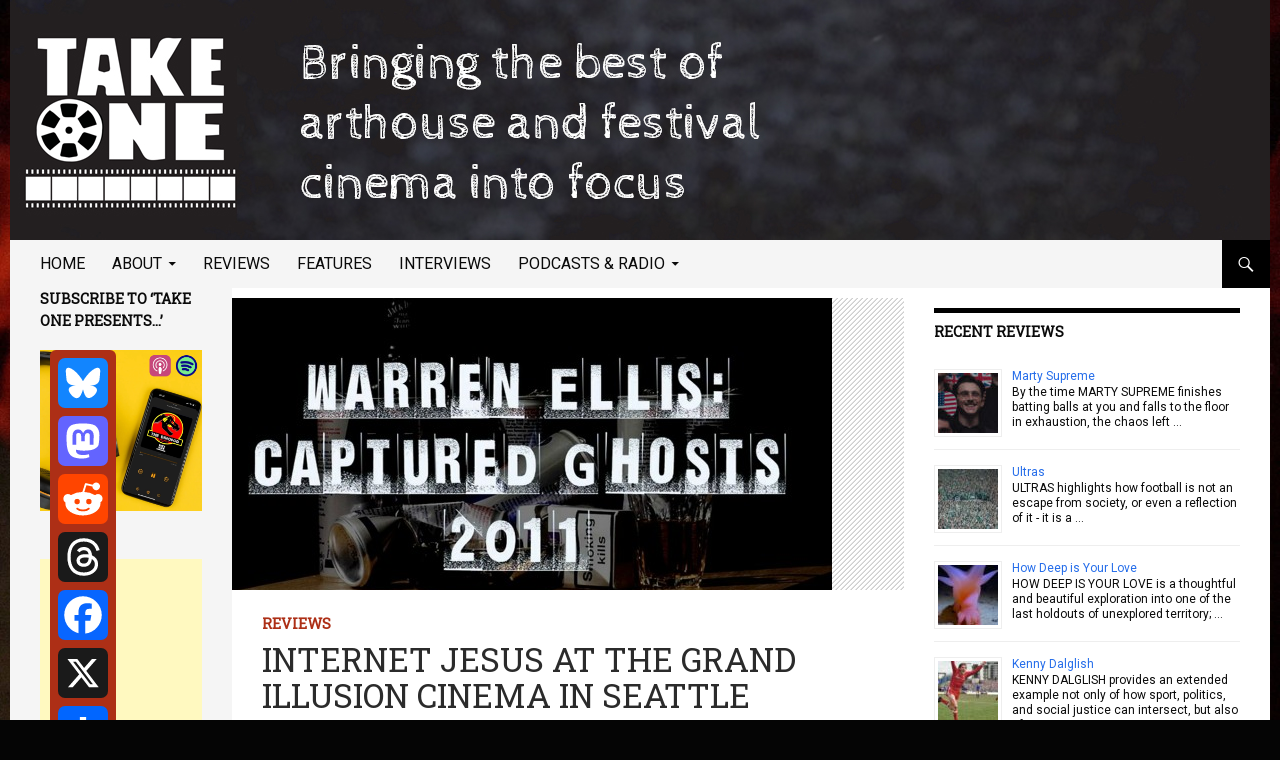

--- FILE ---
content_type: text/html; charset=UTF-8
request_url: https://takeonecinema.net/2012/internet-jesus-at-the-grand-illusion-cinema-in-seattle/
body_size: 16433
content:
<!DOCTYPE html>
<!--[if IE 7]>
<html class="ie ie7" lang="en-GB">
<![endif]-->
<!--[if IE 8]>
<html class="ie ie8" lang="en-GB">
<![endif]-->
<!--[if !(IE 7) & !(IE 8)]><!-->
<html lang="en-GB">
<!--<![endif]-->
<head>
	<meta charset="UTF-8">
	<meta name="viewport" content="width=device-width">
	<title>Internet Jesus at the Grand Illusion Cinema in Seattle | TAKE ONE |</title>
	<link rel="profile" href="http://gmpg.org/xfn/11">
	<link rel="pingback" href="https://takeonecinema.net/xmlrpc.php">
	<!--[if lt IE 9]>
	<script src="https://takeonecinema.net/wp-content/themes/twentyfourteen/js/html5.js"></script>
	<![endif]-->
	<meta name='robots' content='index, follow, max-image-preview:large, max-snippet:-1, max-video-preview:-1' />
	<style>img:is([sizes="auto" i], [sizes^="auto," i]) { contain-intrinsic-size: 3000px 1500px }</style>
	
	<!-- This site is optimized with the Yoast SEO plugin v26.7 - https://yoast.com/wordpress/plugins/seo/ -->
	<link rel="canonical" href="https://takeonecinema.net/2012/internet-jesus-at-the-grand-illusion-cinema-in-seattle/" />
	<meta property="og:locale" content="en_GB" />
	<meta property="og:type" content="article" />
	<meta property="og:title" content="Internet Jesus at the Grand Illusion Cinema in Seattle | TAKE ONE |" />
	<meta property="og:description" content="“Today, I stop being real. People like listening to characters. Characters are safe, because they’re not real. So today, I become a character.” - Warren Ellis, &quot;Doktor Sleepless&quot;" />
	<meta property="og:url" content="https://takeonecinema.net/2012/internet-jesus-at-the-grand-illusion-cinema-in-seattle/" />
	<meta property="og:site_name" content="TAKE ONE" />
	<meta property="article:publisher" content="https://www.facebook.com/takeonecinemauk" />
	<meta property="article:published_time" content="2012-01-29T20:32:20+00:00" />
	<meta property="og:image" content="https://takeonecinema.net/wp-content/uploads/2012/01/captured-ghosts-1.jpg" />
	<meta property="og:image:width" content="600" />
	<meta property="og:image:height" content="340" />
	<meta property="og:image:type" content="image/jpeg" />
	<meta name="author" content="Ann Linden" />
	<meta name="twitter:card" content="summary_large_image" />
	<meta name="twitter:creator" content="@TakeOneCinema" />
	<meta name="twitter:site" content="@TakeOneCinema" />
	<meta name="twitter:label1" content="Written by" />
	<meta name="twitter:data1" content="Ann Linden" />
	<meta name="twitter:label2" content="Estimated reading time" />
	<meta name="twitter:data2" content="2 minutes" />
	<script type="application/ld+json" class="yoast-schema-graph">{"@context":"https://schema.org","@graph":[{"@type":"Article","@id":"https://takeonecinema.net/2012/internet-jesus-at-the-grand-illusion-cinema-in-seattle/#article","isPartOf":{"@id":"https://takeonecinema.net/2012/internet-jesus-at-the-grand-illusion-cinema-in-seattle/"},"author":{"name":"Ann Linden","@id":"https://takeonecinema.net/#/schema/person/c61e0e3b4a95fa57cac67edda5bb85ac"},"headline":"Internet Jesus at the Grand Illusion Cinema in Seattle","datePublished":"2012-01-29T20:32:20+00:00","mainEntityOfPage":{"@id":"https://takeonecinema.net/2012/internet-jesus-at-the-grand-illusion-cinema-in-seattle/"},"wordCount":443,"commentCount":0,"publisher":{"@id":"https://takeonecinema.net/#organization"},"image":{"@id":"https://takeonecinema.net/2012/internet-jesus-at-the-grand-illusion-cinema-in-seattle/#primaryimage"},"thumbnailUrl":"https://takeonecinema.net/wp-content/uploads/2012/01/captured-ghosts-1.jpg","keywords":["Ann Linden","Patrick Meaney","Warren Ellis"],"articleSection":["Reviews"],"inLanguage":"en-GB","potentialAction":[{"@type":"CommentAction","name":"Comment","target":["https://takeonecinema.net/2012/internet-jesus-at-the-grand-illusion-cinema-in-seattle/#respond"]}]},{"@type":"WebPage","@id":"https://takeonecinema.net/2012/internet-jesus-at-the-grand-illusion-cinema-in-seattle/","url":"https://takeonecinema.net/2012/internet-jesus-at-the-grand-illusion-cinema-in-seattle/","name":"Internet Jesus at the Grand Illusion Cinema in Seattle | TAKE ONE |","isPartOf":{"@id":"https://takeonecinema.net/#website"},"primaryImageOfPage":{"@id":"https://takeonecinema.net/2012/internet-jesus-at-the-grand-illusion-cinema-in-seattle/#primaryimage"},"image":{"@id":"https://takeonecinema.net/2012/internet-jesus-at-the-grand-illusion-cinema-in-seattle/#primaryimage"},"thumbnailUrl":"https://takeonecinema.net/wp-content/uploads/2012/01/captured-ghosts-1.jpg","datePublished":"2012-01-29T20:32:20+00:00","breadcrumb":{"@id":"https://takeonecinema.net/2012/internet-jesus-at-the-grand-illusion-cinema-in-seattle/#breadcrumb"},"inLanguage":"en-GB","potentialAction":[{"@type":"ReadAction","target":["https://takeonecinema.net/2012/internet-jesus-at-the-grand-illusion-cinema-in-seattle/"]}]},{"@type":"ImageObject","inLanguage":"en-GB","@id":"https://takeonecinema.net/2012/internet-jesus-at-the-grand-illusion-cinema-in-seattle/#primaryimage","url":"https://takeonecinema.net/wp-content/uploads/2012/01/captured-ghosts-1.jpg","contentUrl":"https://takeonecinema.net/wp-content/uploads/2012/01/captured-ghosts-1.jpg","width":600,"height":340},{"@type":"BreadcrumbList","@id":"https://takeonecinema.net/2012/internet-jesus-at-the-grand-illusion-cinema-in-seattle/#breadcrumb","itemListElement":[{"@type":"ListItem","position":1,"name":"Home","item":"https://takeonecinema.net/"},{"@type":"ListItem","position":2,"name":"Internet Jesus at the Grand Illusion Cinema in Seattle"}]},{"@type":"WebSite","@id":"https://takeonecinema.net/#website","url":"https://takeonecinema.net/","name":"TAKE ONE","description":"Bringing the best of arthouse and festival cinema into focus","publisher":{"@id":"https://takeonecinema.net/#organization"},"potentialAction":[{"@type":"SearchAction","target":{"@type":"EntryPoint","urlTemplate":"https://takeonecinema.net/?s={search_term_string}"},"query-input":{"@type":"PropertyValueSpecification","valueRequired":true,"valueName":"search_term_string"}}],"inLanguage":"en-GB"},{"@type":"Organization","@id":"https://takeonecinema.net/#organization","name":"TAKE ONE Magazine","url":"https://takeonecinema.net/","logo":{"@type":"ImageObject","inLanguage":"en-GB","@id":"https://takeonecinema.net/#/schema/logo/image/","url":"https://takeonecinema.net/wp-content/uploads/2018/07/t1.png","contentUrl":"https://takeonecinema.net/wp-content/uploads/2018/07/t1.png","width":791,"height":791,"caption":"TAKE ONE Magazine"},"image":{"@id":"https://takeonecinema.net/#/schema/logo/image/"},"sameAs":["https://www.facebook.com/takeonecinemauk","https://x.com/TakeOneCinema","https://www.instagram.com/takeonecinema/","https://www.linkedin.com/company/take-one/","https://en.wikipedia.org/wiki/Take_One_(British_magazine)"]},{"@type":"Person","@id":"https://takeonecinema.net/#/schema/person/c61e0e3b4a95fa57cac67edda5bb85ac","name":"Ann Linden","image":{"@type":"ImageObject","inLanguage":"en-GB","@id":"https://takeonecinema.net/#/schema/person/image/","url":"https://secure.gravatar.com/avatar/?s=96&d=identicon&r=g","contentUrl":"https://secure.gravatar.com/avatar/?s=96&d=identicon&r=g","caption":"Ann Linden"},"url":"https://takeonecinema.net/author/annlinden/"}]}</script>
	<!-- / Yoast SEO plugin. -->


<link rel='dns-prefetch' href='//static.addtoany.com' />
<link rel='dns-prefetch' href='//fonts.googleapis.com' />
<link href='https://fonts.gstatic.com' crossorigin rel='preconnect' />
<link rel="alternate" type="application/rss+xml" title="TAKE ONE &raquo; Feed" href="https://takeonecinema.net/feed/" />
<link rel="alternate" type="application/rss+xml" title="TAKE ONE &raquo; Comments Feed" href="https://takeonecinema.net/comments/feed/" />
<script type="text/javascript">
/* <![CDATA[ */
window._wpemojiSettings = {"baseUrl":"https:\/\/s.w.org\/images\/core\/emoji\/16.0.1\/72x72\/","ext":".png","svgUrl":"https:\/\/s.w.org\/images\/core\/emoji\/16.0.1\/svg\/","svgExt":".svg","source":{"concatemoji":"https:\/\/takeonecinema.net\/wp-includes\/js\/wp-emoji-release.min.js?ver=6.8.3"}};
/*! This file is auto-generated */
!function(s,n){var o,i,e;function c(e){try{var t={supportTests:e,timestamp:(new Date).valueOf()};sessionStorage.setItem(o,JSON.stringify(t))}catch(e){}}function p(e,t,n){e.clearRect(0,0,e.canvas.width,e.canvas.height),e.fillText(t,0,0);var t=new Uint32Array(e.getImageData(0,0,e.canvas.width,e.canvas.height).data),a=(e.clearRect(0,0,e.canvas.width,e.canvas.height),e.fillText(n,0,0),new Uint32Array(e.getImageData(0,0,e.canvas.width,e.canvas.height).data));return t.every(function(e,t){return e===a[t]})}function u(e,t){e.clearRect(0,0,e.canvas.width,e.canvas.height),e.fillText(t,0,0);for(var n=e.getImageData(16,16,1,1),a=0;a<n.data.length;a++)if(0!==n.data[a])return!1;return!0}function f(e,t,n,a){switch(t){case"flag":return n(e,"\ud83c\udff3\ufe0f\u200d\u26a7\ufe0f","\ud83c\udff3\ufe0f\u200b\u26a7\ufe0f")?!1:!n(e,"\ud83c\udde8\ud83c\uddf6","\ud83c\udde8\u200b\ud83c\uddf6")&&!n(e,"\ud83c\udff4\udb40\udc67\udb40\udc62\udb40\udc65\udb40\udc6e\udb40\udc67\udb40\udc7f","\ud83c\udff4\u200b\udb40\udc67\u200b\udb40\udc62\u200b\udb40\udc65\u200b\udb40\udc6e\u200b\udb40\udc67\u200b\udb40\udc7f");case"emoji":return!a(e,"\ud83e\udedf")}return!1}function g(e,t,n,a){var r="undefined"!=typeof WorkerGlobalScope&&self instanceof WorkerGlobalScope?new OffscreenCanvas(300,150):s.createElement("canvas"),o=r.getContext("2d",{willReadFrequently:!0}),i=(o.textBaseline="top",o.font="600 32px Arial",{});return e.forEach(function(e){i[e]=t(o,e,n,a)}),i}function t(e){var t=s.createElement("script");t.src=e,t.defer=!0,s.head.appendChild(t)}"undefined"!=typeof Promise&&(o="wpEmojiSettingsSupports",i=["flag","emoji"],n.supports={everything:!0,everythingExceptFlag:!0},e=new Promise(function(e){s.addEventListener("DOMContentLoaded",e,{once:!0})}),new Promise(function(t){var n=function(){try{var e=JSON.parse(sessionStorage.getItem(o));if("object"==typeof e&&"number"==typeof e.timestamp&&(new Date).valueOf()<e.timestamp+604800&&"object"==typeof e.supportTests)return e.supportTests}catch(e){}return null}();if(!n){if("undefined"!=typeof Worker&&"undefined"!=typeof OffscreenCanvas&&"undefined"!=typeof URL&&URL.createObjectURL&&"undefined"!=typeof Blob)try{var e="postMessage("+g.toString()+"("+[JSON.stringify(i),f.toString(),p.toString(),u.toString()].join(",")+"));",a=new Blob([e],{type:"text/javascript"}),r=new Worker(URL.createObjectURL(a),{name:"wpTestEmojiSupports"});return void(r.onmessage=function(e){c(n=e.data),r.terminate(),t(n)})}catch(e){}c(n=g(i,f,p,u))}t(n)}).then(function(e){for(var t in e)n.supports[t]=e[t],n.supports.everything=n.supports.everything&&n.supports[t],"flag"!==t&&(n.supports.everythingExceptFlag=n.supports.everythingExceptFlag&&n.supports[t]);n.supports.everythingExceptFlag=n.supports.everythingExceptFlag&&!n.supports.flag,n.DOMReady=!1,n.readyCallback=function(){n.DOMReady=!0}}).then(function(){return e}).then(function(){var e;n.supports.everything||(n.readyCallback(),(e=n.source||{}).concatemoji?t(e.concatemoji):e.wpemoji&&e.twemoji&&(t(e.twemoji),t(e.wpemoji)))}))}((window,document),window._wpemojiSettings);
/* ]]> */
</script>
<style id='wp-emoji-styles-inline-css' type='text/css'>

	img.wp-smiley, img.emoji {
		display: inline !important;
		border: none !important;
		box-shadow: none !important;
		height: 1em !important;
		width: 1em !important;
		margin: 0 0.07em !important;
		vertical-align: -0.1em !important;
		background: none !important;
		padding: 0 !important;
	}
</style>
<link rel='stylesheet' id='wp-block-library-css' href='https://takeonecinema.net/wp-includes/css/dist/block-library/style.min.css?ver=6.8.3' type='text/css' media='all' />
<style id='classic-theme-styles-inline-css' type='text/css'>
/*! This file is auto-generated */
.wp-block-button__link{color:#fff;background-color:#32373c;border-radius:9999px;box-shadow:none;text-decoration:none;padding:calc(.667em + 2px) calc(1.333em + 2px);font-size:1.125em}.wp-block-file__button{background:#32373c;color:#fff;text-decoration:none}
</style>
<style id='global-styles-inline-css' type='text/css'>
:root{--wp--preset--aspect-ratio--square: 1;--wp--preset--aspect-ratio--4-3: 4/3;--wp--preset--aspect-ratio--3-4: 3/4;--wp--preset--aspect-ratio--3-2: 3/2;--wp--preset--aspect-ratio--2-3: 2/3;--wp--preset--aspect-ratio--16-9: 16/9;--wp--preset--aspect-ratio--9-16: 9/16;--wp--preset--color--black: #000000;--wp--preset--color--cyan-bluish-gray: #abb8c3;--wp--preset--color--white: #ffffff;--wp--preset--color--pale-pink: #f78da7;--wp--preset--color--vivid-red: #cf2e2e;--wp--preset--color--luminous-vivid-orange: #ff6900;--wp--preset--color--luminous-vivid-amber: #fcb900;--wp--preset--color--light-green-cyan: #7bdcb5;--wp--preset--color--vivid-green-cyan: #00d084;--wp--preset--color--pale-cyan-blue: #8ed1fc;--wp--preset--color--vivid-cyan-blue: #0693e3;--wp--preset--color--vivid-purple: #9b51e0;--wp--preset--gradient--vivid-cyan-blue-to-vivid-purple: linear-gradient(135deg,rgba(6,147,227,1) 0%,rgb(155,81,224) 100%);--wp--preset--gradient--light-green-cyan-to-vivid-green-cyan: linear-gradient(135deg,rgb(122,220,180) 0%,rgb(0,208,130) 100%);--wp--preset--gradient--luminous-vivid-amber-to-luminous-vivid-orange: linear-gradient(135deg,rgba(252,185,0,1) 0%,rgba(255,105,0,1) 100%);--wp--preset--gradient--luminous-vivid-orange-to-vivid-red: linear-gradient(135deg,rgba(255,105,0,1) 0%,rgb(207,46,46) 100%);--wp--preset--gradient--very-light-gray-to-cyan-bluish-gray: linear-gradient(135deg,rgb(238,238,238) 0%,rgb(169,184,195) 100%);--wp--preset--gradient--cool-to-warm-spectrum: linear-gradient(135deg,rgb(74,234,220) 0%,rgb(151,120,209) 20%,rgb(207,42,186) 40%,rgb(238,44,130) 60%,rgb(251,105,98) 80%,rgb(254,248,76) 100%);--wp--preset--gradient--blush-light-purple: linear-gradient(135deg,rgb(255,206,236) 0%,rgb(152,150,240) 100%);--wp--preset--gradient--blush-bordeaux: linear-gradient(135deg,rgb(254,205,165) 0%,rgb(254,45,45) 50%,rgb(107,0,62) 100%);--wp--preset--gradient--luminous-dusk: linear-gradient(135deg,rgb(255,203,112) 0%,rgb(199,81,192) 50%,rgb(65,88,208) 100%);--wp--preset--gradient--pale-ocean: linear-gradient(135deg,rgb(255,245,203) 0%,rgb(182,227,212) 50%,rgb(51,167,181) 100%);--wp--preset--gradient--electric-grass: linear-gradient(135deg,rgb(202,248,128) 0%,rgb(113,206,126) 100%);--wp--preset--gradient--midnight: linear-gradient(135deg,rgb(2,3,129) 0%,rgb(40,116,252) 100%);--wp--preset--font-size--small: 13px;--wp--preset--font-size--medium: 20px;--wp--preset--font-size--large: 36px;--wp--preset--font-size--x-large: 42px;--wp--preset--spacing--20: 0.44rem;--wp--preset--spacing--30: 0.67rem;--wp--preset--spacing--40: 1rem;--wp--preset--spacing--50: 1.5rem;--wp--preset--spacing--60: 2.25rem;--wp--preset--spacing--70: 3.38rem;--wp--preset--spacing--80: 5.06rem;--wp--preset--shadow--natural: 6px 6px 9px rgba(0, 0, 0, 0.2);--wp--preset--shadow--deep: 12px 12px 50px rgba(0, 0, 0, 0.4);--wp--preset--shadow--sharp: 6px 6px 0px rgba(0, 0, 0, 0.2);--wp--preset--shadow--outlined: 6px 6px 0px -3px rgba(255, 255, 255, 1), 6px 6px rgba(0, 0, 0, 1);--wp--preset--shadow--crisp: 6px 6px 0px rgba(0, 0, 0, 1);}:where(.is-layout-flex){gap: 0.5em;}:where(.is-layout-grid){gap: 0.5em;}body .is-layout-flex{display: flex;}.is-layout-flex{flex-wrap: wrap;align-items: center;}.is-layout-flex > :is(*, div){margin: 0;}body .is-layout-grid{display: grid;}.is-layout-grid > :is(*, div){margin: 0;}:where(.wp-block-columns.is-layout-flex){gap: 2em;}:where(.wp-block-columns.is-layout-grid){gap: 2em;}:where(.wp-block-post-template.is-layout-flex){gap: 1.25em;}:where(.wp-block-post-template.is-layout-grid){gap: 1.25em;}.has-black-color{color: var(--wp--preset--color--black) !important;}.has-cyan-bluish-gray-color{color: var(--wp--preset--color--cyan-bluish-gray) !important;}.has-white-color{color: var(--wp--preset--color--white) !important;}.has-pale-pink-color{color: var(--wp--preset--color--pale-pink) !important;}.has-vivid-red-color{color: var(--wp--preset--color--vivid-red) !important;}.has-luminous-vivid-orange-color{color: var(--wp--preset--color--luminous-vivid-orange) !important;}.has-luminous-vivid-amber-color{color: var(--wp--preset--color--luminous-vivid-amber) !important;}.has-light-green-cyan-color{color: var(--wp--preset--color--light-green-cyan) !important;}.has-vivid-green-cyan-color{color: var(--wp--preset--color--vivid-green-cyan) !important;}.has-pale-cyan-blue-color{color: var(--wp--preset--color--pale-cyan-blue) !important;}.has-vivid-cyan-blue-color{color: var(--wp--preset--color--vivid-cyan-blue) !important;}.has-vivid-purple-color{color: var(--wp--preset--color--vivid-purple) !important;}.has-black-background-color{background-color: var(--wp--preset--color--black) !important;}.has-cyan-bluish-gray-background-color{background-color: var(--wp--preset--color--cyan-bluish-gray) !important;}.has-white-background-color{background-color: var(--wp--preset--color--white) !important;}.has-pale-pink-background-color{background-color: var(--wp--preset--color--pale-pink) !important;}.has-vivid-red-background-color{background-color: var(--wp--preset--color--vivid-red) !important;}.has-luminous-vivid-orange-background-color{background-color: var(--wp--preset--color--luminous-vivid-orange) !important;}.has-luminous-vivid-amber-background-color{background-color: var(--wp--preset--color--luminous-vivid-amber) !important;}.has-light-green-cyan-background-color{background-color: var(--wp--preset--color--light-green-cyan) !important;}.has-vivid-green-cyan-background-color{background-color: var(--wp--preset--color--vivid-green-cyan) !important;}.has-pale-cyan-blue-background-color{background-color: var(--wp--preset--color--pale-cyan-blue) !important;}.has-vivid-cyan-blue-background-color{background-color: var(--wp--preset--color--vivid-cyan-blue) !important;}.has-vivid-purple-background-color{background-color: var(--wp--preset--color--vivid-purple) !important;}.has-black-border-color{border-color: var(--wp--preset--color--black) !important;}.has-cyan-bluish-gray-border-color{border-color: var(--wp--preset--color--cyan-bluish-gray) !important;}.has-white-border-color{border-color: var(--wp--preset--color--white) !important;}.has-pale-pink-border-color{border-color: var(--wp--preset--color--pale-pink) !important;}.has-vivid-red-border-color{border-color: var(--wp--preset--color--vivid-red) !important;}.has-luminous-vivid-orange-border-color{border-color: var(--wp--preset--color--luminous-vivid-orange) !important;}.has-luminous-vivid-amber-border-color{border-color: var(--wp--preset--color--luminous-vivid-amber) !important;}.has-light-green-cyan-border-color{border-color: var(--wp--preset--color--light-green-cyan) !important;}.has-vivid-green-cyan-border-color{border-color: var(--wp--preset--color--vivid-green-cyan) !important;}.has-pale-cyan-blue-border-color{border-color: var(--wp--preset--color--pale-cyan-blue) !important;}.has-vivid-cyan-blue-border-color{border-color: var(--wp--preset--color--vivid-cyan-blue) !important;}.has-vivid-purple-border-color{border-color: var(--wp--preset--color--vivid-purple) !important;}.has-vivid-cyan-blue-to-vivid-purple-gradient-background{background: var(--wp--preset--gradient--vivid-cyan-blue-to-vivid-purple) !important;}.has-light-green-cyan-to-vivid-green-cyan-gradient-background{background: var(--wp--preset--gradient--light-green-cyan-to-vivid-green-cyan) !important;}.has-luminous-vivid-amber-to-luminous-vivid-orange-gradient-background{background: var(--wp--preset--gradient--luminous-vivid-amber-to-luminous-vivid-orange) !important;}.has-luminous-vivid-orange-to-vivid-red-gradient-background{background: var(--wp--preset--gradient--luminous-vivid-orange-to-vivid-red) !important;}.has-very-light-gray-to-cyan-bluish-gray-gradient-background{background: var(--wp--preset--gradient--very-light-gray-to-cyan-bluish-gray) !important;}.has-cool-to-warm-spectrum-gradient-background{background: var(--wp--preset--gradient--cool-to-warm-spectrum) !important;}.has-blush-light-purple-gradient-background{background: var(--wp--preset--gradient--blush-light-purple) !important;}.has-blush-bordeaux-gradient-background{background: var(--wp--preset--gradient--blush-bordeaux) !important;}.has-luminous-dusk-gradient-background{background: var(--wp--preset--gradient--luminous-dusk) !important;}.has-pale-ocean-gradient-background{background: var(--wp--preset--gradient--pale-ocean) !important;}.has-electric-grass-gradient-background{background: var(--wp--preset--gradient--electric-grass) !important;}.has-midnight-gradient-background{background: var(--wp--preset--gradient--midnight) !important;}.has-small-font-size{font-size: var(--wp--preset--font-size--small) !important;}.has-medium-font-size{font-size: var(--wp--preset--font-size--medium) !important;}.has-large-font-size{font-size: var(--wp--preset--font-size--large) !important;}.has-x-large-font-size{font-size: var(--wp--preset--font-size--x-large) !important;}
:where(.wp-block-post-template.is-layout-flex){gap: 1.25em;}:where(.wp-block-post-template.is-layout-grid){gap: 1.25em;}
:where(.wp-block-columns.is-layout-flex){gap: 2em;}:where(.wp-block-columns.is-layout-grid){gap: 2em;}
:root :where(.wp-block-pullquote){font-size: 1.5em;line-height: 1.6;}
</style>
<link rel='stylesheet' id='wp-components-css' href='https://takeonecinema.net/wp-includes/css/dist/components/style.min.css?ver=6.8.3' type='text/css' media='all' />
<link rel='stylesheet' id='godaddy-styles-css' href='https://takeonecinema.net/wp-content/mu-plugins/vendor/wpex/godaddy-launch/includes/Dependencies/GoDaddy/Styles/build/latest.css?ver=2.0.2' type='text/css' media='all' />
<link rel='stylesheet' id='twentyfourteen-lato-css' href='https://fonts.googleapis.com/css?family=Lato%3A300%2C400%2C700%2C900%2C300italic%2C400italic%2C700italic&#038;subset=latin%2Clatin-ext' type='text/css' media='all' />
<link rel='stylesheet' id='genericons-css' href='https://takeonecinema.net/wp-content/themes/twentyfourteen/genericons/genericons.css?ver=3.0.3' type='text/css' media='all' />
<link rel='stylesheet' id='twentyfourteen-style-css' href='https://takeonecinema.net/wp-content/themes/twentyfourteen/style.css?ver=6.8.3' type='text/css' media='all' />
<!--[if lt IE 9]>
<link rel='stylesheet' id='twentyfourteen-ie-css' href='https://takeonecinema.net/wp-content/themes/twentyfourteen/css/ie.css?ver=20131205' type='text/css' media='all' />
<![endif]-->
<link rel='stylesheet' id='addtoany-css' href='https://takeonecinema.net/wp-content/plugins/add-to-any/addtoany.min.css?ver=1.16' type='text/css' media='all' />
<style id='addtoany-inline-css' type='text/css'>
@media screen and (max-width:980px){
.a2a_floating_style.a2a_vertical_style{display:none;}
}
</style>
<script type="text/javascript" id="addtoany-core-js-before">
/* <![CDATA[ */
window.a2a_config=window.a2a_config||{};a2a_config.callbacks=[];a2a_config.overlays=[];a2a_config.templates={};a2a_localize = {
	Share: "Share",
	Save: "Save",
	Subscribe: "Subscribe",
	Email: "Email",
	Bookmark: "Bookmark",
	ShowAll: "Show All",
	ShowLess: "Show less",
	FindServices: "Find service(s)",
	FindAnyServiceToAddTo: "Instantly find any service to add to",
	PoweredBy: "Powered by",
	ShareViaEmail: "Share via email",
	SubscribeViaEmail: "Subscribe via email",
	BookmarkInYourBrowser: "Bookmark in your browser",
	BookmarkInstructions: "Press Ctrl+D or \u2318+D to bookmark this page",
	AddToYourFavorites: "Add to your favourites",
	SendFromWebOrProgram: "Send from any email address or email program",
	EmailProgram: "Email program",
	More: "More&#8230;",
	ThanksForSharing: "Thanks for sharing!",
	ThanksForFollowing: "Thanks for following!"
};

a2a_config.callbacks.push({ready:function(){document.querySelectorAll(".a2a_s_undefined").forEach(function(emptyIcon){emptyIcon.parentElement.style.display="none";})}});
/* ]]> */
</script>
<script type="text/javascript" defer src="https://static.addtoany.com/menu/page.js" id="addtoany-core-js"></script>
<script type="text/javascript" src="https://takeonecinema.net/wp-includes/js/jquery/jquery.min.js?ver=3.7.1" id="jquery-core-js"></script>
<script type="text/javascript" src="https://takeonecinema.net/wp-includes/js/jquery/jquery-migrate.min.js?ver=3.4.1" id="jquery-migrate-js"></script>
<script type="text/javascript" defer src="https://takeonecinema.net/wp-content/plugins/add-to-any/addtoany.min.js?ver=1.1" id="addtoany-jquery-js"></script>
<link rel="https://api.w.org/" href="https://takeonecinema.net/wp-json/" /><link rel="alternate" title="JSON" type="application/json" href="https://takeonecinema.net/wp-json/wp/v2/posts/2215" /><link rel="EditURI" type="application/rsd+xml" title="RSD" href="https://takeonecinema.net/xmlrpc.php?rsd" />
<meta name="generator" content="WordPress 6.8.3" />
<link rel='shortlink' href='https://takeonecinema.net/?p=2215' />
<link rel="alternate" title="oEmbed (JSON)" type="application/json+oembed" href="https://takeonecinema.net/wp-json/oembed/1.0/embed?url=https%3A%2F%2Ftakeonecinema.net%2F2012%2Finternet-jesus-at-the-grand-illusion-cinema-in-seattle%2F" />
<link rel="alternate" title="oEmbed (XML)" type="text/xml+oembed" href="https://takeonecinema.net/wp-json/oembed/1.0/embed?url=https%3A%2F%2Ftakeonecinema.net%2F2012%2Finternet-jesus-at-the-grand-illusion-cinema-in-seattle%2F&#038;format=xml" />
		<style type="text/css" id="twentyfourteen-header-css">
				.site-title,
		.site-description {
			clip: rect(1px 1px 1px 1px); /* IE7 */
			clip: rect(1px, 1px, 1px, 1px);
			position: absolute;
		}
		</style>
	<style type="text/css" id="custom-background-css">
body.custom-background { background-color: #050505; background-image: url("https://takeonecinema.net/wp-content/uploads/2018/07/TAKE_ONE_Background.jpg"); background-position: right top; background-size: cover; background-repeat: no-repeat; background-attachment: fixed; }
</style>
	<link rel="icon" href="https://takeonecinema.net/wp-content/uploads/2018/07/cropped-sqaurelogo-32x32.png" sizes="32x32" />
<link rel="icon" href="https://takeonecinema.net/wp-content/uploads/2018/07/cropped-sqaurelogo-192x192.png" sizes="192x192" />
<link rel="apple-touch-icon" href="https://takeonecinema.net/wp-content/uploads/2018/07/cropped-sqaurelogo-180x180.png" />
<meta name="msapplication-TileImage" content="https://takeonecinema.net/wp-content/uploads/2018/07/cropped-sqaurelogo-270x270.png" />
		<style type="text/css" id="wp-custom-css">
			#page {
margin-left: auto;
margin-right: auto;
}

p {
-moz-hyphens: none;
-ms-hyphens: none;
-webkit-hyphens: none;
hyphens: none;
word-wrap: normal;
}


.content-area {
    padding-top: 10px;
}

.content-sidebar {
    padding-top: 20px;
}

.site-content .entry-header, .site-content .entry-content, .site-content .entry-summary, .site-content .entry-meta, .page-content {
    max-width: 672px;
	  float: left;
	
}

::selection {
    background: #868686;
    color: #fff;
    text-shadow: none;
}

.primary-navigation {
    float: left;
    font-size: 11px;
    margin: 0 1px 0 -12px;
    padding: 0;
    text-transform: uppercase;
}

.post-navigation {
	display: none
}

/*
.entry-content {
	text-align: justify
}
*/

.search-toggle {
    background-color: #000000;
}
/*
.styles #page #masthead {
    display: none;
}
*/

@media screen and (max-width:783px) {
  .styles #page #masthead {
    display: none;
}
}

li {
	 font-family: Roboto
}


.entry-title {
    font-family: Roboto Slab;
}

.entry-meta {
	font-family: Roboto Slab;
	font-size: 0.9em;}

.header-main {
    font-family: Roboto Slab;
}

.featured-content .entry-title {
padding-left: 10px;
    padding-right: 10px;
    padding-bottom: 10px;
    padding-top: 0px;
}

@media screen and (max-width:783px) {
  .main-content {
    padding-top: 5px;
}
	ul.sub-menu {
    background-color: #f5f5f5 !important;
}
		ul.sub-menu a {
    color: #000000 !important;
}
	.primary-navigation a {
    padding: 7px 10px;
}
}

.featured-content .entry-meta {
    color: #000;
    font-size: 11px;
    font-weight: 700;
    line-height: 1.0909090909;
    margin-bottom: 12px;
	  padding-left: 10px;
}
/*
.cat-links {
	display: none;
}
*/
@media screen and (max-width:673px)
{
		#content.site-content {
    padding-top: 40px;
}
}

.styles .site-content p, .styles #respond p {
    font-family: Roboto;
}

.widget-title {
	font-family: Roboto Slab;
}

@media screen and (min-width: 1218px)
{
.archive-header, .comments-area, .image-navigation, .page-header, .page-content, .post-navigation, .site-content .entry-header, .site-content .entry-content, .site-content .entry-summary, .site-content footer.entry-meta {
    margin-right: 0px;
}
}

.widget-area .widget input, .widget-area .widget textarea {
    color: #000;
}

.search-box, .search-toggle:hover, .search-toggle.active {
	background-color: #ad2f16;
}

#socialsnap-social-followers-widget-2 a {
	color: #f5f5f5 !important;
	/*font-size: 14px;*/
}

.site-info {
    /*padding: 15px 30px;*/
    text-align: center;
}

.primary-navigation .menu-toggle {
    display: none;
    padding: 0;
}		</style>
		
<!-- Styles cached and displayed inline for speed. Generated by http://stylesplugin.com -->
<style type="text/css" id="styles-plugin-css">
@import "//fonts.googleapis.com/css?family=Cardo\3aregular,italic,700";@import "//fonts.googleapis.com/css?family=Roboto\3a100,100italic,300,300italic,regular,italic,500,500italic,700,700italic,900,900italic";@import "//fonts.googleapis.com/css?family=Roboto\2bSlab\3a100,300,regular,700";.styles .featured-content{background-color:#f5f5f5}.styles .featured-content .entry-header{background-color:#f5f5f5}.styles .grid .featured-content .entry-header,.styles .featured-content .entry-header{border-color:#f5f5f5!important}.styles .featured-content .entry-title{font-size:23px}.styles .featured-content .entry-title a{color:#0a0a0a!important}.styles .featured-content .entry-title a:hover{color:#c13300!important}.styles .featured-content .entry-meta a{color:#0a0a0a}.styles .featured-content .entry-meta a:hover{color:#a50606!important}.styles #page{font-family:Cardo}.styles #page #masthead{background:#f5f5f5 url()}.styles #page .site-title{font-family:Cardo}.styles #page .site-title a{color:#0a0a0a!important}.styles #masthead .primary-navigation li a,.styles #masthead .primary-navigation li > a{font-size:16px;color:#0a0a0a}.styles #masthead .primary-navigation li a:hover,.styles #masthead .primary-navigation li:hover > a{color:#fff}.styles .primary-navigation ul ul,.styles .primary-navigation ul ul a:hover,.styles .primary-navigation ul ul li.focus > a,.styles .primary-navigation li:hover > a,.styles .primary-navigation li > a:hover,.styles .primary-navigation li.focus > a,.styles .primary-navigation li.focus > a{background-color:#ad2f16}.styles .site-navigation .current-menu-item > a,.styles .site-navigation .current-menu-ancestor > a,.styles .site-navigation .current_page_item > a,.styles .site-navigation .current_page_ancestor > a{color:#0a0a0a!important;background-color:#f5f5f5!important}.styles .site-navigation .current-menu-item > a,.styles .site-navigation .current-menu-ancestor > a:hover,.styles .site-navigation .current_page_item > a:hover,.styles .site-navigation .current_page_ancestor > a:hover{color:#0a0a0a!important}.styles #masthead .primary-navigation li li a{color:#f5f5f5}.styles #masthead .primary-navigation li li a:hover{color:#0a0a0a}.styles .primary-navigation li li a:hover{background-color:#f5f5f5}.styles .site-content h2{font-family:Cardo}.styles .site-content h3{font-family:Cardo}.styles .site-content h4{font-family:Cardo}.styles .site-content h5{font-family:Cardo}.styles .site-content h6{font-family:Cardo}.styles .archive-title{font-family:Cardo}.styles .site-content p,.styles #page .site-content p a,.styles #respond p{font-size:16px}.styles .site-content p,.styles #respond p{color:#0a0a0a}.styles #page .site-content a,.styles #commentform a{color:#ad2f16}.styles #page .site-content a:hover,.styles #commentform a:hover{color:#598fbf}.styles .site-content blockquote,.styles .site-content blockquote p{font-size:22px;color:#0a0a0a}.styles #respond input#submit{background-color:#c43400}.styles .site:before,.styles #secondary{background-color:#f5f5f5}.styles .primary-sidebar .widget-title{font-size:14px;color:#0a0a0a}.styles .primary-sidebar .widget{font-size:14px;color:#0a0a0a}.styles .primary-sidebar .widget a{color:#0076b2!important}.styles .primary-sidebar .widget a:hover{color:#0a0a0a!important}.styles .primary-sidebar #wp-calendar thead th{background-color:#f5f5f5;color:#0a0a0a}.styles .content-sidebar .widget_twentyfourteen_ephemera .widget-title:before{color:#0a0a0a}.styles .content-sidebar .widget-title{color:#0a0a0a}.styles .content-sidebar .widget{font-family:Roboto}.styles .content-sidebar .widget,.styles .content-sidebar .widget_twentyfourteen_ephemera .entry-meta{color:#0a0a0a}.styles .content-sidebar .widget a,.styles .content-sidebar .widget_twentyfourteen_ephemera .entry-meta a{color:#256dea!important}.styles .content-sidebar .widget a:hover,.styles .content-sidebar .widget_twentyfourteen_ephemera .entry-meta a:hover{color:#0a0a0a!important}.styles .content-sidebar #wp-calendar thead th{background-color:#f5f5f5;color:#0a0a0a}.styles .footer-sidebar .widget-title,.styles .widget_calendar caption{font-family:Roboto Slab}.styles .footer-sidebar .widget,.styles footer-sidebar .widget ul li,.styles footer-sidebar .widget a{font-family:Roboto}.styles #page .site-info a{font-family:Roboto Slab}
</style>
		<style>
			@import url('https://fonts.googleapis.com/css?family=Abril+Fatface');
			@import url('https://fonts.googleapis.com/css?family=Roboto+Slab');
			@import url('https://fonts.googleapis.com/css?family=Roboto');
		</style>
				<!-- Global site tag (gtag.js) - Google Analytics -->
				<script async src="https://www.googletagmanager.com/gtag/js?id=UA-26687810-2"></script>
				<script>
 					 window.dataLayer = window.dataLayer || [];
 					 function gtag(){dataLayer.push(arguments);}
  					gtag('js', new Date());

  					gtag('config', 'UA-26687810-2');
				</script>

<script data-ad-client="ca-pub-6506344416952854" async src="https://pagead2.googlesyndication.com/pagead/js/adsbygoogle.js"></script>
	<script type="text/javascript">


	<script src="//contextual.media.net/dmedianet.js?cid=8CUDW2R7P" async="async"></script>
		
	</head>

<body class="wp-singular post-template-default single single-post postid-2215 single-format-standard custom-background wp-theme-twentyfourteen styles group-blog header-image footer-widgets singular">
<div id="page" class="hfeed site">
		<div id="site-header">
		<a href="https://takeonecinema.net/" rel="home">
			<img src="https://takeonecinema.net/wp-content/uploads/2018/10/T1banner.jpg" width="1260" height="240" alt="TAKE ONE">
		</a>
	</div>
	
	<header id="masthead" class="site-header" role="banner">
		<div class="header-main">
			<h1 class="site-title"><a href="https://takeonecinema.net/" rel="home">TAKE ONE</a></h1>

			<div class="search-toggle">
				<a href="#search-container" class="screen-reader-text" aria-expanded="false" aria-controls="search-container">Search</a>
			</div>

			<nav id="primary-navigation" class="site-navigation primary-navigation" role="navigation">
				<button class="menu-toggle">Primary Menu</button>
				<a class="screen-reader-text skip-link" href="#content">Skip to content</a>
				<div class="menu-primary-menu-container"><ul id="primary-menu" class="nav-menu"><li id="menu-item-335" class="menu-item menu-item-type-custom menu-item-object-custom menu-item-home menu-item-335"><a href="https://takeonecinema.net">Home</a></li>
<li id="menu-item-31439" class="menu-item menu-item-type-custom menu-item-object-custom menu-item-has-children menu-item-31439"><a href="http://-">About</a>
<ul class="sub-menu">
	<li id="menu-item-337" class="menu-item menu-item-type-custom menu-item-object-custom menu-item-337"><a href="https://takeonecinema.net/about/">About TAKE ONE</a></li>
	<li id="menu-item-338" class="menu-item menu-item-type-custom menu-item-object-custom menu-item-338"><a href="https://takeonecinema.net/write-for-take-one">Write for TAKE ONE</a></li>
</ul>
</li>
<li id="menu-item-339" class="menu-item menu-item-type-custom menu-item-object-custom menu-item-339"><a href="https://takeonecinema.net/category/reviews">Reviews</a></li>
<li id="menu-item-340" class="menu-item menu-item-type-custom menu-item-object-custom menu-item-340"><a href="https://takeonecinema.net/category/features">Features</a></li>
<li id="menu-item-341" class="menu-item menu-item-type-custom menu-item-object-custom menu-item-341"><a href="https://takeonecinema.net/category/interviews">Interviews</a></li>
<li id="menu-item-39212" class="menu-item menu-item-type-custom menu-item-object-custom menu-item-has-children menu-item-39212"><a href="http://-">Podcasts &#038; Radio</a>
<ul class="sub-menu">
	<li id="menu-item-39213" class="menu-item menu-item-type-custom menu-item-object-custom menu-item-has-children menu-item-39213"><a href="http://-">Radio Partners</a>
	<ul class="sub-menu">
		<li id="menu-item-39243" class="menu-item menu-item-type-custom menu-item-object-custom menu-item-39243"><a href="https://takeonecinema.net/cinetopia/">Cinetopia on EHFM</a></li>
	</ul>
</li>
	<li id="menu-item-39242" class="menu-item menu-item-type-custom menu-item-object-custom menu-item-has-children menu-item-39242"><a href="https://takeonecinema.net/thexenopod/">The Xenopod</a>
	<ul class="sub-menu">
		<li id="menu-item-39304" class="menu-item menu-item-type-custom menu-item-object-custom menu-item-39304"><a href="https://takeonecinema.net/thexenopod/">Episode 0: Intro</a></li>
		<li id="menu-item-39303" class="menu-item menu-item-type-custom menu-item-object-custom menu-item-39303"><a href="https://takeonecinema.net/thexenopod/alien/">Episode 1: Alien</a></li>
		<li id="menu-item-39308" class="menu-item menu-item-type-custom menu-item-object-custom menu-item-39308"><a href="https://takeonecinema.net/thexenopod/aliens/">Episode 2: Aliens</a></li>
		<li id="menu-item-39329" class="menu-item menu-item-type-custom menu-item-object-custom menu-item-39329"><a href="https://takeonecinema.net/thexenopod/alien3/">Episode 3: Alien³</a></li>
		<li id="menu-item-39355" class="menu-item menu-item-type-custom menu-item-object-custom menu-item-39355"><a href="https://takeonecinema.net/thexenopod/alienresurrection/">Episode 4: Alien Resurrection</a></li>
		<li id="menu-item-39428" class="menu-item menu-item-type-custom menu-item-object-custom menu-item-39428"><a href="https://takeonecinema.net/thexenopod/avp/">Episode 5: Alien vs. Predator</a></li>
		<li id="menu-item-39494" class="menu-item menu-item-type-custom menu-item-object-custom menu-item-39494"><a href="https://takeonecinema.net/thexenopod/avpr/">Episode 6: Aliens vs. Predator: Requiem</a></li>
		<li id="menu-item-39644" class="menu-item menu-item-type-custom menu-item-object-custom menu-item-39644"><a href="https://takeonecinema.net/thexenopod/prometheus/">Episode 7: Prometheus</a></li>
		<li id="menu-item-39646" class="menu-item menu-item-type-custom menu-item-object-custom menu-item-39646"><a href="https://takeonecinema.net/thexenopod/alien-covenant/">Episode 8: Alien: Covenant</a></li>
		<li id="menu-item-39647" class="menu-item menu-item-type-custom menu-item-object-custom menu-item-39647"><a href="https://takeonecinema.net/thexenopod/outro/">Episode 9: Outro</a></li>
		<li id="menu-item-39852" class="menu-item menu-item-type-post_type menu-item-object-page menu-item-39852"><a href="https://takeonecinema.net/thexenopod/alien-romulus/">Episode 10: Alien: Romulus</a></li>
		<li id="menu-item-40929" class="menu-item menu-item-type-post_type menu-item-object-page menu-item-40929"><a href="https://takeonecinema.net/thexenopod/alien-earth/">Episode 11: Alien: Earth</a></li>
	</ul>
</li>
	<li id="menu-item-39947" class="menu-item menu-item-type-custom menu-item-object-custom menu-item-has-children menu-item-39947"><a href="https://takeonecinema.net/the-dinopod/">The Dinopod</a>
	<ul class="sub-menu">
		<li id="menu-item-40009" class="menu-item menu-item-type-post_type menu-item-object-page menu-item-40009"><a href="https://takeonecinema.net/the-dinopod/jurassic-park/">Episode 1: Jurassic Park</a></li>
		<li id="menu-item-40076" class="menu-item menu-item-type-post_type menu-item-object-page menu-item-40076"><a href="https://takeonecinema.net/the-dinopod/the-lost-world/">Episode 2: The Lost World</a></li>
		<li id="menu-item-40161" class="menu-item menu-item-type-post_type menu-item-object-page menu-item-40161"><a href="https://takeonecinema.net/the-dinopod/jurassic-park-iii/">Episode 3: Jurassic Park III</a></li>
		<li id="menu-item-40424" class="menu-item menu-item-type-post_type menu-item-object-page menu-item-40424"><a href="https://takeonecinema.net/the-dinopod/jurassic-world/">Episode 4: Jurassic World</a></li>
		<li id="menu-item-40423" class="menu-item menu-item-type-post_type menu-item-object-page menu-item-40423"><a href="https://takeonecinema.net/the-dinopod/jurassic-world-fallen-kingdom/">Episode 5: Jurassic World: Fallen Kingdom</a></li>
		<li id="menu-item-40422" class="menu-item menu-item-type-post_type menu-item-object-page menu-item-40422"><a href="https://takeonecinema.net/the-dinopod/jurassic-world-dominion/">Episode 6: Jurassic World Dominion</a></li>
		<li id="menu-item-40421" class="menu-item menu-item-type-post_type menu-item-object-page menu-item-40421"><a href="https://takeonecinema.net/the-dinopod/episode-7-outro/">Episode 7: Outro</a></li>
		<li id="menu-item-40727" class="menu-item menu-item-type-post_type menu-item-object-page menu-item-40727"><a href="https://takeonecinema.net/the-dinopod/jurassic-world-rebirth/">Episode 8: Jurassic World Rebirth</a></li>
	</ul>
</li>
	<li id="menu-item-40443" class="menu-item menu-item-type-post_type menu-item-object-page menu-item-has-children menu-item-40443"><a href="https://takeonecinema.net/the-impossipod/">The Impossipod</a>
	<ul class="sub-menu">
		<li id="menu-item-40444" class="menu-item menu-item-type-post_type menu-item-object-page menu-item-40444"><a href="https://takeonecinema.net/the-impossipod/mission-impossible/">Episode 1: Mission: Impossible</a></li>
		<li id="menu-item-40652" class="menu-item menu-item-type-post_type menu-item-object-page menu-item-40652"><a href="https://takeonecinema.net/the-impossipod/mission-impossible-2/">Episode 2: Mission: Impossible 2</a></li>
		<li id="menu-item-40651" class="menu-item menu-item-type-post_type menu-item-object-page menu-item-40651"><a href="https://takeonecinema.net/the-impossipod/mission-impossible-iii/">Episode 3: Mission: Impossible III</a></li>
		<li id="menu-item-40650" class="menu-item menu-item-type-post_type menu-item-object-page menu-item-40650"><a href="https://takeonecinema.net/the-impossipod/mission-impossible-ghost-protocol/">Episode 4: Mission: Impossible – Ghost Protocol</a></li>
		<li id="menu-item-40932" class="menu-item menu-item-type-post_type menu-item-object-page menu-item-40932"><a href="https://takeonecinema.net/the-impossipod/mission-impossible-rogue-nation/">Episode 5: Mission: Impossible – Rogue Nation</a></li>
		<li id="menu-item-40931" class="menu-item menu-item-type-post_type menu-item-object-page menu-item-40931"><a href="https://takeonecinema.net/the-impossipod/mission-impossible-fallout/">Episode 6: Mission: Impossible – Fallout</a></li>
		<li id="menu-item-40930" class="menu-item menu-item-type-post_type menu-item-object-page menu-item-40930"><a href="https://takeonecinema.net/the-impossipod/mission-impossible-dead-reckoning-part-one/">Episode 7: Mission: Impossible – Dead Reckoning Part One</a></li>
		<li id="menu-item-41059" class="menu-item menu-item-type-post_type menu-item-object-page menu-item-41059"><a href="https://takeonecinema.net/the-impossipod/mission-impossible-the-final-reckoning/">Episode 8: Mission: Impossible – The Final Reckoning</a></li>
		<li id="menu-item-41058" class="menu-item menu-item-type-post_type menu-item-object-page menu-item-41058"><a href="https://takeonecinema.net/the-impossipod/outro/">Episode 9: Outro</a></li>
	</ul>
</li>
	<li id="menu-item-41121" class="menu-item menu-item-type-post_type menu-item-object-page menu-item-41121"><a href="https://takeonecinema.net/podwithusifyouwanttolive/">Pod With Us If You Want To Live</a></li>
</ul>
</li>
</ul></div>			</nav>
		</div>

		<div id="search-container" class="search-box-wrapper hide">
			<div class="search-box">
				<form role="search" method="get" class="search-form" action="https://takeonecinema.net/">
				<label>
					<span class="screen-reader-text">Search for:</span>
					<input type="search" class="search-field" placeholder="Search &hellip;" value="" name="s" />
				</label>
				<input type="submit" class="search-submit" value="Search" />
			</form>			</div>
		</div>
	</header><!-- #masthead -->

	<div id="main" class="site-main">

	<div id="primary" class="content-area">
		<div id="content" class="site-content" role="main">
			
<article id="post-2215" class="post-2215 post type-post status-publish format-standard has-post-thumbnail hentry category-reviews tag-ann-linden tag-patrick-meaney tag-warren-ellis">
	
		<div class="post-thumbnail">
		<img width="600" height="340" src="https://takeonecinema.net/wp-content/uploads/2012/01/captured-ghosts-1.jpg" class="attachment-post-thumbnail size-post-thumbnail wp-post-image" alt="" decoding="async" fetchpriority="high" srcset="https://takeonecinema.net/wp-content/uploads/2012/01/captured-ghosts-1.jpg 600w, https://takeonecinema.net/wp-content/uploads/2012/01/captured-ghosts-1-300x170.jpg 300w" sizes="(max-width: 600px) 100vw, 600px" />		</div>

		
	<header class="entry-header">
				<div class="entry-meta">
			<span class="cat-links"><a href="https://takeonecinema.net/category/reviews/" rel="category tag">Reviews</a></span>
		</div>
		<h1 class="entry-title">Internet Jesus at the Grand Illusion Cinema in Seattle</h1>
		<div class="entry-meta">
			<span class="entry-date"><a href="https://takeonecinema.net/2012/internet-jesus-at-the-grand-illusion-cinema-in-seattle/" rel="bookmark"><time class="entry-date" datetime="2012-01-29T20:32:20+00:00">January 29, 2012</time></a></span> <span class="byline"><span class="author vcard"><a class="url fn n" href="https://takeonecinema.net/author/annlinden/" rel="author">Ann Linden</a></span></span>		</div><!-- .entry-meta -->
	</header><!-- .entry-header -->

		<div class="entry-content">
		<p><strong></strong><a href="https://takeonecinema.net/wp-content/uploads/2012/01/warrenellis-capghosts1.png"><img decoding="async" class="aligncenter  wp-image-2222" title="warrenellis-capghosts1" src="https://takeonecinema.net/wp-content/uploads/2012/01/warrenellis-capghosts1.png" alt="" width="535" height="266" /></a><strong><strong>As a </strong>viewing experience, WARREN ELLIS: CAPTURED GHOSTS<em> </em>has an emotional eff</strong><strong>ect similar to meeting an author whose work one admires tremendously, but director Patrick Meaney has saved us the embarrassment of shuffling our feet and babbling about how Transmetropolitan changed our lives. Instead, we get to see famous people do this, interwoven with two lengthy interviews with the insanely quotable Ellis.</strong></p>
<p>This is not revelatory biography, and there are no surprises; we are not treated to the underbelly of Ellis’s life because Ellis wears his underbelly on his sleeve, and the underbelly is all the fun.  The film wants to spend time with Ellis, not deconstruct him, in spite of an insistence in interviews that Ellis is the subject of the film because of his mystique. Biographical detail falls by the wayside, but it’s all in service of story, which feels faithful to the constructed Ellis persona. He is a shaper of strange futures, a teller of vivid, grim, dementedly funny stories, discussion of which Meaney uses to shape the trajectory of the film. On the subject of himself, Ellis is self-deprecating.  Dedicated to narrative, he is only able to appreciate himself when present in the tale. “I was naked up a tree in Colchester,” he begins one anecdote, with an ease that disappears when he later tells us, “You just have to be the best available you that day. I never think I’m doing good work.”</p>
<blockquote><p>They concur that he is the Old Bastard and then turn and say what a warm and wonderful human being he is: Ellis responds, “I will slap all of them one day.”</p></blockquote>
<p>The pace of the film lags when we spend too much time with Ellis’s friends, colleagues, cohorts and devotees. Listening to people talk about Ellis, even people like Helen Mirren, Joss Whedon, and Kieron Gillen, cannot compete with listening to Ellis himself, although it is interesting to see evidence of  Ellis as the “nexus of a cultural web,” a grassroots fandom grown on a young internet, now itself the next generation of comics. The interviews work best when Meaney lets the others talk and Ellis retort. They concur that he is the Old Bastard and then turn and say what a warm and wonderful human being he is: Ellis responds, “I will slap all of them one day.”  Ultimately a portrait of a character as colorful as any he has created, CAPTURED GHOSTS serves as the whiskey-sodden evening in the pub with Ellis that fans long for, but also as a dynamic introduction for viewers unfamiliar with his work.</p>
<p><a href="https://takeonecinema.net/wp-content/uploads/2012/01/ellisbird.jpg"><img decoding="async" class="aligncenter  wp-image-2223" title="ellisbird" src="https://takeonecinema.net/wp-content/uploads/2012/01/ellisbird.jpg" alt="" width="402" height="221" /></a></p>
<div class="addtoany_share_save_container addtoany_content addtoany_content_bottom"><div class="a2a_kit a2a_kit_size_32 addtoany_list" data-a2a-url="https://takeonecinema.net/2012/internet-jesus-at-the-grand-illusion-cinema-in-seattle/" data-a2a-title="Internet Jesus at the Grand Illusion Cinema in Seattle"><a class="a2a_button_bluesky" href="https://www.addtoany.com/add_to/bluesky?linkurl=https%3A%2F%2Ftakeonecinema.net%2F2012%2Finternet-jesus-at-the-grand-illusion-cinema-in-seattle%2F&amp;linkname=Internet%20Jesus%20at%20the%20Grand%20Illusion%20Cinema%20in%20Seattle" title="Bluesky" rel="nofollow noopener" target="_blank"></a><a class="a2a_button_mastodon" href="https://www.addtoany.com/add_to/mastodon?linkurl=https%3A%2F%2Ftakeonecinema.net%2F2012%2Finternet-jesus-at-the-grand-illusion-cinema-in-seattle%2F&amp;linkname=Internet%20Jesus%20at%20the%20Grand%20Illusion%20Cinema%20in%20Seattle" title="Mastodon" rel="nofollow noopener" target="_blank"></a><a class="a2a_button_reddit" href="https://www.addtoany.com/add_to/reddit?linkurl=https%3A%2F%2Ftakeonecinema.net%2F2012%2Finternet-jesus-at-the-grand-illusion-cinema-in-seattle%2F&amp;linkname=Internet%20Jesus%20at%20the%20Grand%20Illusion%20Cinema%20in%20Seattle" title="Reddit" rel="nofollow noopener" target="_blank"></a><a class="a2a_button_threads" href="https://www.addtoany.com/add_to/threads?linkurl=https%3A%2F%2Ftakeonecinema.net%2F2012%2Finternet-jesus-at-the-grand-illusion-cinema-in-seattle%2F&amp;linkname=Internet%20Jesus%20at%20the%20Grand%20Illusion%20Cinema%20in%20Seattle" title="Threads" rel="nofollow noopener" target="_blank"></a><a class="a2a_button_facebook" href="https://www.addtoany.com/add_to/facebook?linkurl=https%3A%2F%2Ftakeonecinema.net%2F2012%2Finternet-jesus-at-the-grand-illusion-cinema-in-seattle%2F&amp;linkname=Internet%20Jesus%20at%20the%20Grand%20Illusion%20Cinema%20in%20Seattle" title="Facebook" rel="nofollow noopener" target="_blank"></a><a class="a2a_button_x" href="https://www.addtoany.com/add_to/x?linkurl=https%3A%2F%2Ftakeonecinema.net%2F2012%2Finternet-jesus-at-the-grand-illusion-cinema-in-seattle%2F&amp;linkname=Internet%20Jesus%20at%20the%20Grand%20Illusion%20Cinema%20in%20Seattle" title="X" rel="nofollow noopener" target="_blank"></a><a class="a2a_dd addtoany_share_save addtoany_share" href="https://www.addtoany.com/share"></a></div></div>	</div><!-- .entry-content -->
		<!--
		<footer class="entry-meta"><span class="tag-links"><a href="https://takeonecinema.net/tag/ann-linden/" rel="tag">Ann Linden</a><a href="https://takeonecinema.net/tag/patrick-meaney/" rel="tag">Patrick Meaney</a><a href="https://takeonecinema.net/tag/warren-ellis/" rel="tag">Warren Ellis</a></span></footer>	-->
</article><!-- #post-## -->
		<nav class="navigation post-navigation" role="navigation">
		<h1 class="screen-reader-text">Post navigation</h1>
		<div class="nav-links">
			<a href="https://takeonecinema.net/2012/why-the-oscars-dont-really-matter/" rel="prev"><span class="meta-nav">Previous Post</span>Why The Oscars Don&#8217;t Really Matter</a><a href="https://takeonecinema.net/2012/the-descendants/" rel="next"><span class="meta-nav">Next Post</span>The Descendants</a>			</div><!-- .nav-links -->
		</nav><!-- .navigation -->
				</div><!-- #content -->
	</div><!-- #primary -->

<div id="content-sidebar" class="content-sidebar widget-area" role="complementary">
	<aside id="rpwe_widget-2" class="widget rpwe_widget recent-posts-extended"><h1 class="widget-title">Recent Reviews</h1><div  class="rpwe-block"><ul class="rpwe-ul"><li class="rpwe-li rpwe-clearfix"><a class="rpwe-img" href="https://takeonecinema.net/2026/marty-supreme/" target="_self"><img class="rpwe-alignleft rpwe-thumb" src="https://takeonecinema.net/wp-content/uploads/2026/01/ms2-scaled-60x60.jpg" alt="Marty Supreme" height="60" width="60" loading="lazy" decoding="async"></a><h3 class="rpwe-title"><a href="https://takeonecinema.net/2026/marty-supreme/" target="_self">Marty Supreme</a></h3><div class="rpwe-summary">By the time MARTY SUPREME finishes batting balls at you and falls to the floor in exhaustion, the chaos left &hellip;</div></li><li class="rpwe-li rpwe-clearfix"><a class="rpwe-img" href="https://takeonecinema.net/2025/ultras/" target="_self"><img class="rpwe-alignleft rpwe-thumb" src="https://takeonecinema.net/wp-content/uploads/2025/12/ultras-60x60.jpg" alt="Ultras" height="60" width="60" loading="lazy" decoding="async"></a><h3 class="rpwe-title"><a href="https://takeonecinema.net/2025/ultras/" target="_self">Ultras</a></h3><div class="rpwe-summary">ULTRAS highlights how football is not an escape from society, or even a reflection of it - it is a &hellip;</div></li><li class="rpwe-li rpwe-clearfix"><a class="rpwe-img" href="https://takeonecinema.net/2025/how-deep-is-your-love/" target="_self"><img class="rpwe-alignleft rpwe-thumb" src="https://takeonecinema.net/wp-content/uploads/2025/12/how-deep-is-your-love-official-1-60x60.jpg" alt="How Deep is Your Love" height="60" width="60" loading="lazy" decoding="async"></a><h3 class="rpwe-title"><a href="https://takeonecinema.net/2025/how-deep-is-your-love/" target="_self">How Deep is Your Love</a></h3><div class="rpwe-summary">HOW DEEP IS YOUR LOVE is a thoughtful and beautiful exploration into one of the last holdouts of unexplored territory; &hellip;</div></li><li class="rpwe-li rpwe-clearfix"><a class="rpwe-img" href="https://takeonecinema.net/2025/kenny-dalglish/" target="_self"><img class="rpwe-alignleft rpwe-thumb" src="https://takeonecinema.net/wp-content/uploads/2025/12/kennydalglish-60x60.jpg" alt="Kenny Dalglish" height="60" width="60" loading="lazy" decoding="async"></a><h3 class="rpwe-title"><a href="https://takeonecinema.net/2025/kenny-dalglish/" target="_self">Kenny Dalglish</a></h3><div class="rpwe-summary">KENNY DALGLISH provides an extended example not only of how sport, politics, and social justice can intersect, but also of &hellip;</div></li><li class="rpwe-li rpwe-clearfix"><a class="rpwe-img" href="https://takeonecinema.net/2025/is-this-thing-on/" target="_self"><img class="rpwe-alignleft rpwe-thumb" src="https://takeonecinema.net/wp-content/uploads/2025/10/isthisthingon-scaled-60x60.jpg" alt="Is This Thing On?" height="60" width="60" loading="lazy" decoding="async"></a><h3 class="rpwe-title"><a href="https://takeonecinema.net/2025/is-this-thing-on/" target="_self">Is This Thing On?</a></h3><div class="rpwe-summary">IS THIS THING ON? captures that strange space between when you laugh and when you feel completely alone. Bradley Cooper &hellip;</div></li></ul></div><!-- Generated by http://wordpress.org/plugins/recent-posts-widget-extended/ --></aside><aside id="rpwe_widget-4" class="widget rpwe_widget recent-posts-extended"><h1 class="widget-title">Recent Interviews</h1><div  class="rpwe-block"><ul class="rpwe-ul"><li class="rpwe-li rpwe-clearfix"><a class="rpwe-img" href="https://takeonecinema.net/2025/eleanor-mortimer-interview/" target="_self"><img class="rpwe-alignleft rpwe-thumb" src="https://takeonecinema.net/wp-content/uploads/2025/12/hdiyl_interview-60x60.jpg" alt="Eleanor Mortimer &#038; How Deep is Your Love" height="60" width="60" loading="lazy" decoding="async"></a><h3 class="rpwe-title"><a href="https://takeonecinema.net/2025/eleanor-mortimer-interview/" target="_self">Eleanor Mortimer &#038; How Deep is Your Love</a></h3><div class="rpwe-summary">Director Eleanor Mortimer talks about her experience living with the taxonomists for two months, her filmmaking inspirations and the limitations &hellip;</div></li><li class="rpwe-li rpwe-clearfix"><a class="rpwe-img" href="https://takeonecinema.net/2025/alex-tweddle-amr-dying-to-change-the-world/" target="_self"><img class="rpwe-alignleft rpwe-thumb" src="https://takeonecinema.net/wp-content/uploads/2025/12/amr-60x60.png" alt="Alex Tweddle &#038; AMR: Dying to Change the World" height="60" width="60" loading="lazy" decoding="async"></a><h3 class="rpwe-title"><a href="https://takeonecinema.net/2025/alex-tweddle-amr-dying-to-change-the-world/" target="_self">Alex Tweddle &#038; AMR: Dying to Change the World</a></h3><div class="rpwe-summary">In conversation with Duru Usanmaz, director Alex Tweddle’s passion for purposeful filmmaking feels unmistakable. AMR: DYING TO CHANGE THE WORLD &hellip;</div></li><li class="rpwe-li rpwe-clearfix"><a class="rpwe-img" href="https://takeonecinema.net/2025/sophia-carr-gomm-on-return/" target="_self"><img class="rpwe-alignleft rpwe-thumb" src="https://takeonecinema.net/wp-content/uploads/2025/02/Screenshot-2024-08-27-at-12.43.271-60x60.jpeg" alt="Sophia Carr-Gomm on Return" height="60" width="60" loading="lazy" decoding="async"></a><h3 class="rpwe-title"><a href="https://takeonecinema.net/2025/sophia-carr-gomm-on-return/" target="_self">Sophia Carr-Gomm on Return</a></h3><div class="rpwe-summary">Short film RETURN foregrounds the growing directorial voice of Sophia Carr-Gomm; a cinematic short with a haunting central performance, rendered &hellip;</div></li><li class="rpwe-li rpwe-clearfix"><a class="rpwe-img" href="https://takeonecinema.net/2024/arze-mira-shaib-interview/" target="_self"><img class="rpwe-alignleft rpwe-thumb" src="https://takeonecinema.net/wp-content/uploads/2024/08/arze_feat-60x60.jpg" alt="Arze: Mira Shaib interview" height="60" width="60" loading="lazy" decoding="async"></a><h3 class="rpwe-title"><a href="https://takeonecinema.net/2024/arze-mira-shaib-interview/" target="_self">Arze: Mira Shaib interview</a></h3><div class="rpwe-summary">Mira Shaib’s feature film debut, ARZE, chronicles the story of Lebanese mother Arzé (Diamand Abou Abboud) as she searches for &hellip;</div></li><li class="rpwe-li rpwe-clearfix"><a class="rpwe-img" href="https://takeonecinema.net/2023/ng-choon-ping-sam-freeman-on-femme/" target="_self"><img class="rpwe-alignleft rpwe-thumb" src="https://takeonecinema.net/wp-content/uploads/2023/10/femme_int_feat-scaled-60x60.jpg" alt="Ng Choon Ping &#038; Sam Freeman on Femme" height="60" width="60" loading="lazy" decoding="async"></a><h3 class="rpwe-title"><a href="https://takeonecinema.net/2023/ng-choon-ping-sam-freeman-on-femme/" target="_self">Ng Choon Ping &#038; Sam Freeman on Femme</a></h3><div class="rpwe-summary">Ng Choon Ping and Sam Freeman spoke about their Safdie brother references in FEMME, the implications behind the giant lion &hellip;</div></li></ul></div><!-- Generated by http://wordpress.org/plugins/recent-posts-widget-extended/ --></aside><aside id="rpwe_widget-3" class="widget rpwe_widget recent-posts-extended"><h1 class="widget-title">Recent Features</h1><div  class="rpwe-block"><ul class="rpwe-ul"><li class="rpwe-li rpwe-clearfix"><a class="rpwe-img" href="https://takeonecinema.net/2025/die-my-love/" target="_self"><img class="rpwe-alignleft rpwe-thumb" src="https://takeonecinema.net/wp-content/uploads/2025/10/dml_feat-60x60.jpg" alt="Die My Love" height="60" width="60" loading="lazy" decoding="async"></a><h3 class="rpwe-title"><a href="https://takeonecinema.net/2025/die-my-love/" target="_self">Die My Love</a></h3><div class="rpwe-summary">DIE MY LOVE is unlikely to be considered the pinnacle of Ramsay’s career. Still, even when revisiting themes, the intense &hellip;</div></li><li class="rpwe-li rpwe-clearfix"><a class="rpwe-img" href="https://takeonecinema.net/2025/hamnet/" target="_self"><img class="rpwe-alignleft rpwe-thumb" src="https://takeonecinema.net/wp-content/uploads/2025/10/hamnetfeat-60x60.jpg" alt="Hamnet: Shakespeare would have approved" height="60" width="60" loading="lazy" decoding="async"></a><h3 class="rpwe-title"><a href="https://takeonecinema.net/2025/hamnet/" target="_self">Hamnet: Shakespeare would have approved</a></h3><div class="rpwe-summary">Both Shakespeare and Zhao acknowledge the beauty of grief, which is, of course, a form of love, as well as &hellip;</div></li><li class="rpwe-li rpwe-clearfix"><a class="rpwe-img" href="https://takeonecinema.net/2025/winter-kept-us-warm-and-queer-love/" target="_self"><img class="rpwe-alignleft rpwe-thumb" src="https://takeonecinema.net/wp-content/uploads/2025/08/eqf5vRs11wD2oSBCNg6MrHEXvlZ-60x60.jpg" alt="Winter Kept Us Warm &#038; queer love" height="60" width="60" loading="lazy" decoding="async"></a><h3 class="rpwe-title"><a href="https://takeonecinema.net/2025/winter-kept-us-warm-and-queer-love/" target="_self">Winter Kept Us Warm &#038; queer love</a></h3><div class="rpwe-summary">Some aspects of David Secter’s legacy are likely beneficial to leave behind, but WINTER KEPT US WARM preserves a singular &hellip;</div></li><li class="rpwe-li rpwe-clearfix"><a class="rpwe-img" href="https://takeonecinema.net/2025/brokeback-mountains-gay-western-legacy/" target="_self"><img class="rpwe-alignleft rpwe-thumb" src="https://takeonecinema.net/wp-content/uploads/2025/08/western_feat2-60x60.jpg" alt="Brokeback Mountain&#8217;s ‘Gay Western’ Legacy" height="60" width="60" loading="lazy" decoding="async"></a><h3 class="rpwe-title"><a href="https://takeonecinema.net/2025/brokeback-mountains-gay-western-legacy/" target="_self">Brokeback Mountain&#8217;s ‘Gay Western’ Legacy</a></h3><div class="rpwe-summary">With the 20th anniversary of the release of BROKEBACK MOUNTAIN, it’s pertinent to look back on the wave of criticism &hellip;</div></li><li class="rpwe-li rpwe-clearfix"><a class="rpwe-img" href="https://takeonecinema.net/2025/north-west-independent-film-festival/" target="_self"><img class="rpwe-alignleft rpwe-thumb" src="https://takeonecinema.net/wp-content/uploads/2025/07/nwiff_logo2-60x60.png" alt="North West Independent Film Festival" height="60" width="60" loading="lazy" decoding="async"></a><h3 class="rpwe-title"><a href="https://takeonecinema.net/2025/north-west-independent-film-festival/" target="_self">North West Independent Film Festival</a></h3><div class="rpwe-summary">The inaugural edition of the North West Independent Film Festival in Preston used its second day to focus on the &hellip;</div></li></ul></div><!-- Generated by http://wordpress.org/plugins/recent-posts-widget-extended/ --></aside></div><!-- #content-sidebar -->
<div id="secondary">
		<h2 class="site-description">Bringing the best of arthouse and festival cinema into focus</h2>
	
	
		<div id="primary-sidebar" class="primary-sidebar widget-area" role="complementary">
		<aside id="custom_html-15" class="widget_text widget widget_custom_html"><h1 class="widget-title">Subscribe to &#8216;TAKE ONE Presents&#8230;&#8217;</h1><div class="textwidget custom-html-widget"><a href="https://open.spotify.com/show/1sw0FFXivQXjpJEcxcu7oz?si=Uqjqpny4QYiV5pNnvCINdg">
	<img src="https://takeonecinema.net/wp-content/uploads/2025/06/podlinkimg.png" alt="TAKE ONE Presents link">
</a></div></aside><aside id="custom_html-12" class="widget_text widget widget_custom_html"><div class="textwidget custom-html-widget"><script async src="https://pagead2.googlesyndication.com/pagead/js/adsbygoogle.js?client=ca-pub-6506344416952854"
     crossorigin="anonymous"></script>
<!-- Sidebar A -->
<ins class="adsbygoogle"
     style="display:block"
     data-ad-client="ca-pub-6506344416952854"
     data-ad-slot="8130009529"
     data-ad-format="auto"
     data-full-width-responsive="true"></ins>
<script>
     (adsbygoogle = window.adsbygoogle || []).push({});
</script></div></aside>	</div><!-- #primary-sidebar -->
	</div><!-- #secondary -->

		</div><!-- #main -->

		<footer id="colophon" class="site-footer" role="contentinfo">

			
<div id="supplementary">
	<div id="footer-sidebar" class="footer-sidebar widget-area" role="complementary">
		<aside id="text-8" class="widget widget_text"><h1 class="widget-title">Write for TAKE ONE</h1>			<div class="textwidget"><p>If you would like to cover festivals, conduct interviews or write reviews and features <a href="https://takeonecinema.net/about/" target="_blank" rel="noopener">for us</a>, please <a href="https://twitter.com/TAKEONECinema" target="_blank" rel="noopener">get in touch</a>.<br />
<a hidden rel="me" href="https://mstdn.social/@TAKEONECinema">Mastodon</a><br />
<a hidden rel="me" href="https://mastodon.scot/@JimGR">Mastodon</a></p>
</div>
		</aside><aside id="a2a_follow_widget-3" class="widget widget_a2a_follow_widget"><h1 class="widget-title">Find us on&#8230;</h1><div class="a2a_kit a2a_kit_size_32 a2a_follow addtoany_list"><a class="a2a_button_facebook" href="https://www.facebook.com/TAKEONECinemaUK" title="Facebook" rel="noopener" target="_blank"></a><a class="a2a_button_threads" href="https://www.threads.com/@TAKEONECinema" title="Threads" rel="noopener" target="_blank"></a><a class="a2a_button_instagram" href="https://www.instagram.com/TAKEONECinema" title="Instagram" rel="noopener" target="_blank"></a><a class="a2a_button_tiktok" href="https://www.tiktok.com/@TAKEONECinema" title="TikTok" rel="noopener" target="_blank"></a><a class="a2a_button_bluesky" href="https://bsky.app/profile/TAKEONECinema.net" title="Bluesky" rel="noopener" target="_blank"></a><a class="a2a_button_twitter" href="https://x.com/TAKEONECinema" title="Twitter" rel="noopener" target="_blank"></a></div></aside>	</div><!-- #footer-sidebar -->
</div><!-- #supplementary -->

			<div class="site-info">
												<a href="https://wordpress.org/" class="imprint">
					2010-2025 © TAKE ONE Magazine				</a>
			</div><!-- .site-info -->
		</footer><!-- #colophon -->
	</div><!-- #page -->

	<script type="speculationrules">
{"prefetch":[{"source":"document","where":{"and":[{"href_matches":"\/*"},{"not":{"href_matches":["\/wp-*.php","\/wp-admin\/*","\/wp-content\/uploads\/*","\/wp-content\/*","\/wp-content\/plugins\/*","\/wp-content\/themes\/twentyfourteen\/*","\/*\\?(.+)"]}},{"not":{"selector_matches":"a[rel~=\"nofollow\"]"}},{"not":{"selector_matches":".no-prefetch, .no-prefetch a"}}]},"eagerness":"conservative"}]}
</script>
<div class="a2a_kit a2a_kit_size_50 a2a_floating_style a2a_vertical_style" style="left:50px;top:350px;background-color:#ad2f16"><a class="a2a_button_bluesky" href="https://www.addtoany.com/add_to/bluesky?linkurl=https%3A%2F%2Ftakeonecinema.net%2F2012%2Finternet-jesus-at-the-grand-illusion-cinema-in-seattle%2F&amp;linkname=Internet%20Jesus%20at%20the%20Grand%20Illusion%20Cinema%20in%20Seattle%20%7C%20TAKE%20ONE%20%7C" title="Bluesky" rel="nofollow noopener" target="_blank"></a><a class="a2a_button_mastodon" href="https://www.addtoany.com/add_to/mastodon?linkurl=https%3A%2F%2Ftakeonecinema.net%2F2012%2Finternet-jesus-at-the-grand-illusion-cinema-in-seattle%2F&amp;linkname=Internet%20Jesus%20at%20the%20Grand%20Illusion%20Cinema%20in%20Seattle%20%7C%20TAKE%20ONE%20%7C" title="Mastodon" rel="nofollow noopener" target="_blank"></a><a class="a2a_button_reddit" href="https://www.addtoany.com/add_to/reddit?linkurl=https%3A%2F%2Ftakeonecinema.net%2F2012%2Finternet-jesus-at-the-grand-illusion-cinema-in-seattle%2F&amp;linkname=Internet%20Jesus%20at%20the%20Grand%20Illusion%20Cinema%20in%20Seattle%20%7C%20TAKE%20ONE%20%7C" title="Reddit" rel="nofollow noopener" target="_blank"></a><a class="a2a_button_threads" href="https://www.addtoany.com/add_to/threads?linkurl=https%3A%2F%2Ftakeonecinema.net%2F2012%2Finternet-jesus-at-the-grand-illusion-cinema-in-seattle%2F&amp;linkname=Internet%20Jesus%20at%20the%20Grand%20Illusion%20Cinema%20in%20Seattle%20%7C%20TAKE%20ONE%20%7C" title="Threads" rel="nofollow noopener" target="_blank"></a><a class="a2a_button_facebook" href="https://www.addtoany.com/add_to/facebook?linkurl=https%3A%2F%2Ftakeonecinema.net%2F2012%2Finternet-jesus-at-the-grand-illusion-cinema-in-seattle%2F&amp;linkname=Internet%20Jesus%20at%20the%20Grand%20Illusion%20Cinema%20in%20Seattle%20%7C%20TAKE%20ONE%20%7C" title="Facebook" rel="nofollow noopener" target="_blank"></a><a class="a2a_button_x" href="https://www.addtoany.com/add_to/x?linkurl=https%3A%2F%2Ftakeonecinema.net%2F2012%2Finternet-jesus-at-the-grand-illusion-cinema-in-seattle%2F&amp;linkname=Internet%20Jesus%20at%20the%20Grand%20Illusion%20Cinema%20in%20Seattle%20%7C%20TAKE%20ONE%20%7C" title="X" rel="nofollow noopener" target="_blank"></a><a class="a2a_dd addtoany_share_save addtoany_share" href="https://www.addtoany.com/share"></a></div><link rel='stylesheet' id='rpwe-style-css' href='https://takeonecinema.net/wp-content/plugins/recent-posts-widget-extended/assets/css/rpwe-frontend.css?ver=2.0.2' type='text/css' media='all' />
<script type="text/javascript" src="https://takeonecinema.net/wp-includes/js/imagesloaded.min.js?ver=5.0.0" id="imagesloaded-js"></script>
<script type="text/javascript" src="https://takeonecinema.net/wp-includes/js/masonry.min.js?ver=4.2.2" id="masonry-js"></script>
<script type="text/javascript" src="https://takeonecinema.net/wp-includes/js/jquery/jquery.masonry.min.js?ver=3.1.2b" id="jquery-masonry-js"></script>
<script type="text/javascript" src="https://takeonecinema.net/wp-content/themes/twentyfourteen/js/functions.js?ver=20150315" id="twentyfourteen-script-js"></script>
		<script>'undefined'=== typeof _trfq || (window._trfq = []);'undefined'=== typeof _trfd && (window._trfd=[]),
                _trfd.push({'tccl.baseHost':'secureserver.net'}),
                _trfd.push({'ap':'wpaas_v2'},
                    {'server':'4b3160408f27'},
                    {'pod':'c14-prod-sxb1-eu-central-1'},
                                        {'xid':'45893220'},
                    {'wp':'6.8.3'},
                    {'php':'8.2.30'},
                    {'loggedin':'0'},
                    {'cdn':'1'},
                    {'builder':'wp-classic-editor'},
                    {'theme':'twentyfourteen'},
                    {'wds':'0'},
                    {'wp_alloptions_count':'384'},
                    {'wp_alloptions_bytes':'121887'},
                    {'gdl_coming_soon_page':'0'}
                    , {'appid':'251659'}                 );
            var trafficScript = document.createElement('script'); trafficScript.src = 'https://img1.wsimg.com/signals/js/clients/scc-c2/scc-c2.min.js'; window.document.head.appendChild(trafficScript);</script>
		<script>window.addEventListener('click', function (elem) { var _elem$target, _elem$target$dataset, _window, _window$_trfq; return (elem === null || elem === void 0 ? void 0 : (_elem$target = elem.target) === null || _elem$target === void 0 ? void 0 : (_elem$target$dataset = _elem$target.dataset) === null || _elem$target$dataset === void 0 ? void 0 : _elem$target$dataset.eid) && ((_window = window) === null || _window === void 0 ? void 0 : (_window$_trfq = _window._trfq) === null || _window$_trfq === void 0 ? void 0 : _window$_trfq.push(["cmdLogEvent", "click", elem.target.dataset.eid]));});</script>
		<script src='https://img1.wsimg.com/traffic-assets/js/tccl-tti.min.js' onload="window.tti.calculateTTI()"></script>
		</body>
</html>


--- FILE ---
content_type: text/html; charset=utf-8
request_url: https://www.google.com/recaptcha/api2/aframe
body_size: 224
content:
<!DOCTYPE HTML><html><head><meta http-equiv="content-type" content="text/html; charset=UTF-8"></head><body><script nonce="xYfF-381WoTT3757_1zgGA">/** Anti-fraud and anti-abuse applications only. See google.com/recaptcha */ try{var clients={'sodar':'https://pagead2.googlesyndication.com/pagead/sodar?'};window.addEventListener("message",function(a){try{if(a.source===window.parent){var b=JSON.parse(a.data);var c=clients[b['id']];if(c){var d=document.createElement('img');d.src=c+b['params']+'&rc='+(localStorage.getItem("rc::a")?sessionStorage.getItem("rc::b"):"");window.document.body.appendChild(d);sessionStorage.setItem("rc::e",parseInt(sessionStorage.getItem("rc::e")||0)+1);localStorage.setItem("rc::h",'1768657103488');}}}catch(b){}});window.parent.postMessage("_grecaptcha_ready", "*");}catch(b){}</script></body></html>